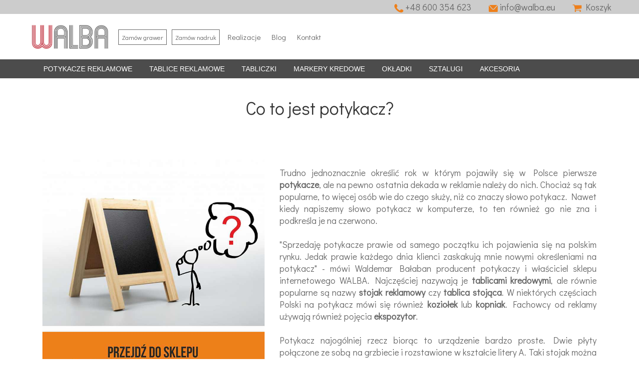

--- FILE ---
content_type: text/html; charset=UTF-8
request_url: https://www.walba.eu/blog/co-to-jest-potykacz.html
body_size: 6376
content:
<!DOCTYPE html>
<html lang="pl">
  <head>
    <meta charset="utf-8">
    <meta http-equiv="X-UA-Compatible" content="IE=edge">
    <meta name="viewport" content="width=device-width, initial-scale=1">
<meta name="robots" content="index, follow">

<title>Co to jest potykacz?</title>



<meta name="keywords" content="potykacz, potykacze, stojak reklamowy, tablica kredowa, producent, walba" />
<meta name="description" content="Pytasz co to jest potykacz? Najczęściej nazywają je stojącymi tablicami kredowymi, ale równie popularne są nazwy stojak reklamowy, tablica stojąca, ekspozytor czy kopniak." />
    <meta name="author" content="www.setmax.pl">
    <link rel="shortcut icon" href="https://www.walba.eu/themes/walba/img/favicon.ico">



    <!-- Org -->
    <link href="https://www.walba.eu/themes/walba/css/bootstrap.min.css" rel="stylesheet">
    <link href="https://www.walba.eu/themes/walba/css/style.css" rel="stylesheet">
    <!-- <link href="/themes//css/colorbox.css" rel="stylesheet"> -->
    <script src="https://ajax.googleapis.com/ajax/libs/jquery/1.11.0/jquery.min.js"></script>
    
    <script src="https://www.walba.eu/themes/walba/js/main.js"></script>

    <!-- <script src="/themes//js/jquery.colorbox-min.js" ></script> -->
    <!-- Org koniec -->




  <!-- <link href="/themes//css/animate.min.css" rel="stylesheet"> -->
  
  <!-- <link href="/themes//css/font-awesome.min.css" rel="stylesheet"> -->

  <!-- <link href="/themes//css/lightbox.css" rel="stylesheet"> -->
  <!-- <link href="/themes//css/main.css" rel="stylesheet"> -->
  <!-- <link id="css-preset" href="/themes//css/presets/preset1.css" rel="stylesheet"> -->
  <link href="https://www.walba.eu/themes/walba/css/styl.css" rel="stylesheet">
  <link href="https://www.walba.eu/themes/walba/css/responsive.css" rel="stylesheet">




  <!-- <link href='https://fonts.googleapis.com/css?family=Open+Sans:300,400,600,700' rel='stylesheet' type='text/css'> -->
  <script src="https://www.walba.eu/themes/walba/js/bootstrap.min.js"></script>
  <!-- <script src="https://maps.google.com/maps/api/js?sensor=true"></script> -->

 <!-- <script src="/themes//js/jquery.min.js" ></script> -->

  <!-- <script src="/themes//js/wow.min.js"></script>
  <script src="/themes//js/mousescroll.js"></script>
  <script src="/themes//js/smoothscroll.js"></script>
  <script src="/themes//js/jquery.countTo.js"></script> -->

  <!-- <script src="/themes//js/lightbox.min.js"></script> -->
<!-- <script src="/themes//js/main-nowy-szablon.js"></script> -->


<!-- Galeria produktu slider -->
<link rel="stylesheet" href="https://www.walba.eu/themes/walba/galeria-produktu/galeria-produktu.css">
	<script src='https://www.walba.eu/themes/walba/galeria-produktu/unitegallery.min.js'></script>
	<link rel='stylesheet' href='https://www.walba.eu/themes/walba/galeria-produktu/unite-gallery.css' type='text/css' />
	<script src='https://www.walba.eu/themes/walba/galeria-produktu/ug-theme-default.js'></script>
	<link rel='stylesheet' href='https://www.walba.eu/themes/walba/galeria-produktu/ug-theme-default.css' />
<!-- Galeria produktu slider -->

<!-- Zoom -->
<link href="https://www.walba.eu/themes/walba/zoom/zoom.css" rel="stylesheet" type="text/css">
<!-- Zoom koniec -->


<!-- Slider respo odnośniki -->
<!-- <script src="/themes//slider_respo/slippry.min.js"></script>
<script src="/themes//slider_respo/n9.js"></script>
<link rel="stylesheet" href="/themes//slider_respo/demo.css">-->
<!-- <link rel="stylesheet" href="/themes//slider_respo/slippry.css"> -->
<!-- Slider respo odnośniki koniec -->


<!-- Slider karuzela -->
<link href="https://www.walba.eu/themes/walba/slider_karuzela/karuzela.css" rel="stylesheet" type="text/css" />
<script src="https://www.walba.eu/themes/walba/slider_karuzela/jquery.flexisel.js"></script>
<!-- Slider karuzela koniec -->

<!-- Google analytics -->
<script async src="https://www.googletagmanager.com/gtag/js?id=G-JK3KNTFEFJ"></script>
<script>
  window.dataLayer = window.dataLayer || [];
  function gtag(){dataLayer.push(arguments);}
  gtag('js', new Date());

  gtag('config', 'G-JK3KNTFEFJ');
</script>
<!-- Google analytics koniec -->

<!-- Google tag (gtag.js) -->
<script async src="https://www.googletagmanager.com/gtag/js?id=G-CVG2GNW7B6"></script>
<script>
  window.dataLayer = window.dataLayer || [];
  function gtag(){dataLayer.push(arguments);}
  gtag('js', new Date());

  gtag('config', 'G-CVG2GNW7B6');
</script>


<body>
  
<!-- Facebook Pixel Code -->
<script>
  !function(f,b,e,v,n,t,s)
  {if(f.fbq)return;n=f.fbq=function(){n.callMethod?
  n.callMethod.apply(n,arguments):n.queue.push(arguments)};
  if(!f._fbq)f._fbq=n;n.push=n;n.loaded=!0;n.version='2.0';
  n.queue=[];t=b.createElement(e);t.async=!0;
  t.src=v;s=b.getElementsByTagName(e)[0];
  s.parentNode.insertBefore(t,s)}(window, document,'script',
  'https://connect.facebook.net/en_US/fbevents.js');
  fbq('init', '1730957037193565');
  fbq('track', 'PageView');
</script>

<noscript><img height="1" width="1" style="display:none" alt="facebook"
  src="https://www.facebook.com/tr?id=1730957037193565&ev=PageView&noscript=1"
/></noscript>
<!-- End Facebook Pixel Code -->


<!-- Google Tag Manager -->
<script>(function(w,d,s,l,i){w[l]=w[l]||[];w[l].push({'gtm.start':
new Date().getTime(),event:'gtm.js'});var f=d.getElementsByTagName(s)[0],
j=d.createElement(s),dl=l!='dataLayer'?'&l='+l:'';j.async=true;j.src=
'https://www.googletagmanager.com/gtm.js?id='+i+dl;f.parentNode.insertBefore(j,f);
})(window,document,'script','dataLayer','GTM-T5VK7PX');</script>
<!-- End Google Tag Manager -->


<!-- <meta name="google-site-verification" content="xAQxkM3UA-1n0OJc09Q2MDoseS64GKBoYTIA0_l7c00" /> -->

  

  

  <header id="home">



<div class="col-sm-12 grey">

      <div class="container" style="padding: 0;">

<div class="menuheder">

<ul>

<li><a  href="/koszyk"> <img style="width: 18px;" src="https://www.walba.eu/themes/walba/img/ikony/koszyk.webp" alt="koszyk" /> Koszyk  </a></li>


            
<li><a href="mailto:info@walba.eu"  style="text-transform: lowercase;" ><img style="width: 18px;" src="https://www.walba.eu/themes/walba/img/ikony/mail_p.webp" alt="e-mail" /> info@walba.eu</a></li>

<li><a href="/kontakt"><img style="width: 18px;" src="https://www.walba.eu/themes/walba/img/ikony/telefon_p.webp" alt="telefon" /> +48 600 354 623</a></li>

	    </ul>
</div>

</div>
</div>




      <div class="container" style="padding: 0;">

<div class="col-sm-12"  style="padding: 0 5px;">
<a class="logo" href="/"> <img src="https://www.walba.eu/themes/walba/img/walba.webp" alt="WALBA - Sklep internetowy"></a>



<div class="menuglowne">
<!-- Menu -->

																																																																																																																																																																																																																																																																																																																																																																																																																																																																																																																																																																																																																																																																																																																																																																																																																																																																																																																																																																																																																																																																																																																																																																																																																																																																																																																																																																<a class='korn'  href="/zamow-grawer">Zamów grawer</a>
																																																																															<a class='korn'  href="/zamow-nadruk">Zamów nadruk</a>
																																																									<a   href="/realizacje">Realizacje</a>
																																																									<a   href="/blog">Blog</a>
																																																																																										<a   href="/kontakt">Kontakt</a>
																																																																																																														<!-- Menu koniec -->
</div>

</div>


</div>





 <!-- MENU sklepu -->
    <div class="main-nav" role="navigation">
      <div class="container">
        <div class="navbar-header">

<a class="logo-respo" href="/"> <img src="https://www.walba.eu/themes/walba/img/walba_biala.png" alt="WALBA - Sklep internetowy"></a>

          <button type="button" class="navbar-toggle" data-toggle="collapse" data-target=".navbar-collapse">
            <span class="sr-only">Toggle navigation</span>
            <span class="icon-bar"></span>
            <span class="icon-bar"></span>
            <span class="icon-bar"></span>
          </button>

        </div>
        <div class="navbar-collapse collapse" style="padding:0;">


          <ul class="nav navbar-nav  navbar-left">

																																																		    				                            <li class="dropdown">
                            <a  href="/sklep/potykacze-reklamowe" class="dropdown-toggle" data-toggle="dropdown2222">POTYKACZE REKLAMOWE <!-- <b class="caret"></b> --> </a>
                            <ul class="dropdown-menu">
                                                                    <li><a href="/sklep/potykacze-reklamowe/drewniane-kredowe">Drewniane kredowe</a></li>
                                                                    <li><a href="/sklep/potykacze-reklamowe/bejcowane">+ bejcowane</a></li>
                                                                    <li><a href="/sklep/potykacze-reklamowe/lakierowane">+ lakierowane</a></li>
                                                                    <li><a href="/sklep/potykacze-reklamowe/kolorowe">+ kolorowe</a></li>
                                                                    <li><a href="/sklep/potykacze-reklamowe/wodoodoporne">+ wodoodoporne</a></li>
                                                                    <li><a href="/sklep/potykacze-reklamowe/duze-xl">+ duże XL</a></li>
                                                                    <li><a href="/sklep/potykacze-reklamowe/stabilne-niewywracalne">+ stabilne niewywracalne</a></li>
                                                                    <li><a href="/sklep/potykacze-reklamowe/lody">+ lody</a></li>
                                                                    <li><a href="/sklep/potykacze-reklamowe/nietypowe-ksztalty">+ nietypowe kształty</a></li>
                                                                    <li><a href="/sklep/potykacze-reklamowe/na-plakaty">+ na plakaty</a></li>
                                                                    <li><a href="/sklep/potykacze-reklamowe/mozliwy-grawer-logo">+ możliwy grawer logo</a></li>
                                                                    <li><a href="/sklep/potykacze-reklamowe/aluminiowe-owz">Aluminiowe OWZ</a></li>
                                                                    <li><a href="/sklep/potykacze-reklamowe/zobacz-wszystkie-potykacze"># zobacz wszystkie potykacze</a></li>
                                                            </ul>
                        </li>
                    																																																																																																																																																																		    				                            <li class="dropdown">
                            <a  href="/sklep/tablice-reklamowe" class="dropdown-toggle" data-toggle="dropdown2222">TABLICE REKLAMOWE <!-- <b class="caret"></b> --> </a>
                            <ul class="dropdown-menu">
                                                                    <li><a href="/sklep/tablice-reklamowe/kredowe">Kredowe</a></li>
                                                                    <li><a href="/sklep/tablice-reklamowe/w-drewnianej-ramie">+ w drewnianej ramie</a></li>
                                                                    <li><a href="/sklep/tablice-reklamowe/bez-ramy">+ bez ramy</a></li>
                                                                    <li><a href="/sklep/tablice-reklamowe/kolorowe">+ kolorowe</a></li>
                                                                    <li><a href="/sklep/tablice-reklamowe/wodoodporne">+ wodoodporne</a></li>
                                                                    <li><a href="/sklep/tablice-reklamowe/styl-retro">+ styl retro</a></li>
                                                                    <li><a href="/sklep/tablice-reklamowe/mozliwy-grawer-logo">+ możliwy grawer logo</a></li>
                                                                    <li><a href="/sklep/tablice-reklamowe/z-nadrukiem">+ z nadrukiem</a></li>
                                                                    <li><a href="/sklep/tablice-reklamowe/zobacz-wszystkie-tablice"># zobacz wszystkie tablice</a></li>
                                                            </ul>
                        </li>
                    																																																																																																																								    				                            <li class="dropdown">
                            <a  href="/sklep/tabliczki" class="dropdown-toggle" data-toggle="dropdown2222">TABLICZKI <!-- <b class="caret"></b> --> </a>
                            <ul class="dropdown-menu">
                                                                    <li><a href="/sklep/tabliczki/kredowe">Kredowe</a></li>
                                                                    <li><a href="/sklep/tabliczki/format-a6">+ format A6</a></li>
                                                                    <li><a href="/sklep/tabliczki/format-a5">+ format A5</a></li>
                                                                    <li><a href="/sklep/tabliczki/format-a4">+ format A4</a></li>
                                                                    <li><a href="/sklep/tabliczki/jednostronne">+ jednostronne</a></li>
                                                                    <li><a href="/sklep/tabliczki/dwustronne">+ dwustronne</a></li>
                                                                    <li><a href="/sklep/tabliczki/w-ramkach">+ w ramkach</a></li>
                                                                    <li><a href="/sklep/tabliczki/ksztalty-gastronomiczne">+ kształty gastronomiczne</a></li>
                                                                    <li><a href="/sklep/tabliczki/rezerwacja">+ rezerwacja</a></li>
                                                                    <li><a href="/sklep/tabliczki/-na-mini-sztalugach">+ na mini sztalugach</a></li>
                                                                    <li><a href="/sklep/tabliczki/mozliwy-grawer-logo">+ możliwy grawer logo</a></li>
                                                                    <li><a href="/sklep/tabliczki/tabliczki_stolikowe"># zobacz wszystkie tabliczki</a></li>
                                                            </ul>
                        </li>
                    																																																																																																																																													    				                            <li class="dropdown">
                            <a  href="/sklep/markery-kredowe" class="dropdown-toggle" data-toggle="dropdown2222">MARKERY KREDOWE <!-- <b class="caret"></b> --> </a>
                            <ul class="dropdown-menu">
                                                                    <li><a href="/sklep/markery-kredowe/pojedyncze-kolory">Pojedyncze kolory</a></li>
                                                                    <li><a href="/sklep/markery-kredowe/cienkopiszace">+ cienkopiszące</a></li>
                                                                    <li><a href="/sklep/markery-kredowe/grubopiszace">+ grubopiszące</a></li>
                                                                    <li><a href="/sklep/markery-kredowe/do-potykaczy-i-tablic-wodoodpornych">+ do potykaczy i tablic wodoodpornych</a></li>
                                                                    <li><a href="/sklep/markery-kredowe/zestawy">Zestawy</a></li>
                                                                    <li><a href="/sklep/markery-kredowe/zobacz-wszyskie-markery-kredowe"># zobacz wszyskie markery kredowe</a></li>
                                                            </ul>
                        </li>
                    																																																																																																																	    				                            <li class="dropdown">
                            <a  href="/sklep/okladki" class="dropdown-toggle" data-toggle="dropdown2222">OKŁADKI <!-- <b class="caret"></b> --> </a>
                            <ul class="dropdown-menu">
                                                                    <li><a href="/sklep/okladki/menu">Menu</a></li>
                                                                    <li><a href="/sklep/okladki/format-a5">+ format A5</a></li>
                                                                    <li><a href="/sklep/okladki/format-a4">+ format A4</a></li>
                                                                    <li><a href="/sklep/okladki/drewniane">+ drewniane</a></li>
                                                                    <li><a href="/sklep/okladki/z-tworzywa-sztucznego">+ z tworzywa sztucznego</a></li>
                                                                    <li><a href="/sklep/okladki/z-napisem-menu">+ z napisem Menu</a></li>
                                                                    <li><a href="/sklep/okladki/mozliwy-grawer-logo">+ możliwy grawer logo</a></li>
                                                                    <li><a href="/sklep/okladki/cennik">Cennik</a></li>
                                                                    <li><a href="/sklep/okladki/platnik">Płatnik</a></li>
                                                                    <li><a href="/sklep/okladki/zobacz-wszystkie-okladki">+ zobacz wszystkie okładki</a></li>
                                                            </ul>
                        </li>
                    																																																																																																										    				                            <li class="dropdown">
                            <a  href="/sklep/sztalugi" class="dropdown-toggle" data-toggle="dropdown2222">SZTALUGI <!-- <b class="caret"></b> --> </a>
                            <ul class="dropdown-menu">
                                                                    <li><a href="/sklep/sztalugi/drewniane">Drewniane</a></li>
                                                                    <li><a href="/sklep/sztalugi/malarskie">+ malarskie</a></li>
                                                                    <li><a href="/sklep/sztalugi/stydyjne">+ stydyjne</a></li>
                                                                    <li><a href="/sklep/sztalugi/planerowe">+ planerowe</a></li>
                                                                    <li><a href="/sklep/sztalugi/ekspozycyjne">+ ekspozycyjne</a></li>
                                                                    <li><a href="/sklep/sztalugi/mini-sztalugi">+ mini sztalugi</a></li>
                                                                    <li><a href="/sklep/sztalugi/dla-dzieci">+ dla dzieci</a></li>
                                                                    <li><a href="/sklep/sztalugi/z-rysownica">+ z rysownicą</a></li>
                                                                    <li><a href="/sklep/sztalugi/zobacz-wszystkie-sztalugi"># zobacz wszystkie sztalugi</a></li>
                                                            </ul>
                        </li>
                    																																																																																																																																																																																																																																																																																																																					    				                            <li class="dropdown">
                            <a  href="/sklep/akcesoria" class="dropdown-toggle" data-toggle="dropdown2222">AKCESORIA <!-- <b class="caret"></b> --> </a>
                            <ul class="dropdown-menu">
                                                                    <li><a href="/sklep/akcesoria/markery-kredowe-do-potykaczy-i-tablic-kredowych">+ markery kredowe do potykaczy i tablic kredowych</a></li>
                                                                    <li><a href="/sklep/akcesoria/wymienne-tablice-kredowe">+ wymienne tablice kredowe</a></li>
                                                                    <li><a href="/sklep/akcesoria/nalepki-menu-na-potykacze-i-tablice-kredowe">+ nalepki menu na potykacze i tablice kredowe</a></li>
                                                                    <li><a href="/sklep/akcesoria/obwoluty-do-kart-menu">+ obwoluty do kart menu</a></li>
                                                            </ul>
                        </li>
                    																																																																																																		
          </ul>







        </div>
      </div>
    </div>
<!--MENU sklepu koniec -->









    <div class="container">


		
		
		
		


</div>



		  </header><!--/#home-->




 <section id="services">
    <div class="container">

		<div class="row">
			<div class="col-md-12">

                      
        
        <center><h1>Co to jest potykacz?</h1></center>
        <p>&nbsp;
<div class="col-sm-5"><a href="https://www.walba.eu/sklep/potykacze/potykacze-drewniane" target="_blank" title="Zobacz ofertę potykaczy w sklepie firmowym producenta WALBA"><img alt="Co to jest potykacz?" div="" src="/media//BLOG/8_co_to_jest_potykacz/co-to-jest-potykacz-tablica-stojaca.jpg" style="width: 100%; margin-top: 10px; margin-bottom: 10px;" title="Co to jest potykacz?" /></a></div>

<div class="col-sm-7" style="text-align: justify;">&nbsp;</div>

<div class="col-sm-7" style="text-align: justify;">Trudno jednoznacznie określić rok w kt&oacute;rym pojawiły się w Polsce pierwsze <strong>potykacze</strong>, ale na pewno ostatnia dekada w reklamie należy do nich. Chociaż są tak popularne, to więcej os&oacute;b wie do czego służy, niż co znaczy słowo potykacz. Nawet kiedy napiszemy słowo potykacz w komputerze, to ten r&oacute;wnież go nie zna i podkreśla je na czerwono.</div>

<div class="col-sm-7">&nbsp;</div>

<div class="col-sm-7" style="text-align: justify;">&quot;Sprzedaję potykacze prawie od samego początku ich pojawienia się na polskim rynku. Jedak prawie każdego dnia klienci zaskakują mnie nowymi określeniami na potykacz&quot; - m&oacute;wi Waldemar Bałaban producent potykaczy i właściciel sklepu internetowego WALBA. Najczęściej nazywają je <strong>tablicami kredowymi</strong>, ale r&oacute;wnie popularne są nazwy <strong>stojak reklamowy</strong> czy <strong>tablica stojąca</strong>. W niekt&oacute;rych częściach Polski na potykacz m&oacute;wi się r&oacute;wnież <strong>koziołek</strong> lub <strong>kopniak</strong>. Fachowcy od reklamy używają r&oacute;wnież pojęcia <strong>ekspozytor</strong>.</div>

<div class="col-sm-7">&nbsp;</div>

<div class="col-sm-7" style="text-align: justify;">Potykacz najog&oacute;lniej rzecz biorąc to urządzenie bardzo proste. Dwie płyty połączone ze sobą na grzbiecie i rozstawione w kształcie litery A. Taki stojak można dowolnie ustawiać i przestawić. Na płytach z obu stron można się ogłaszać, reklamować i informować. Ze względu na to, z czego wykonane są płyty, mamy <a href="https://www.walba.eu/sklep/potykacze/potykacze-drewniane" target="_blank" title="Zobacz ofertę potykaczy drewnianych w sklepie producenta WALBA"><strong>potykacze drewniane </strong></a>lub<strong> <a href="https://www.walba.eu/sklep/potykacze-aluminiowe-OWZ/potykacze-aluminiowe" target="_blank" title="Zobacz ofertę potykaczy aluminiowych OWZ na plakaty w sklepie firmowym WALBA">potykacze aluminiowe</a></strong>. Potykacze mogą mieć rozmiaru od XS do XL, występują w r&oacute;żnych kolorach i kształtach (np. lody, wino, sztućce, piwo, narty).<br />
<br />
Dla wymagających dostępne są w sprzedaży potykacze lakierowane prezentujące się niczym meble, wodoodporne, kt&oacute;re mogą stać na zewnątrz nawet kiedy pada deszcz i śnieg, niewywracalne, kt&oacute;rych nie przewr&oacute;ci nawet najsilniejszy wiatr, na k&oacute;łkach, czy takie, na kt&oacute;rych można wygrawerować sobie swoje logo.</div>
<img alt="Potykacze drewniane od rozmaru S do rozmiaru XL - WALBA" src="/media//BLOG/2_kupowanie_potykacza_poradnik/potykacze-dwustronne.jpg" style="width: 100%; margin-top: 20px; margin-bottom: 20px;" title="Potykacze drewniane od rozmaru S do rozmiaru XL - WALBA" />
<div style="text-align: justify;">&nbsp;</div>
&nbsp;

<p style="text-align: justify;"><br />
<img alt="POTYKACZE - PHU WALBA Waldemar Bałaban" src="/media//BLOG/potykacze-producent-krosno-walba-waldemar-balaban.jpg" style="width: 40%; margin-right: 20px; margin-left: 20px; float: left;" title="POTYKACZE - PHU WALBA Waldemar Bałaban" /></p>

<div class="col-sm-3"><a href="http://www.walba.eu/sklep/potykacze-drewniane" target="_blank" title="POTYKACZE - WALBA ">autor: <em>Waldemar Bałaban</em><br />
PHU WALBA<br />
tel. 600 354 623</a><br />
<a href="mailto:info@walba.eu">info@walba.eu</a><br />
<a href="https://www.walba.eu/" target="_blank" title="POTYKACZE - WALBA ">www.walba.eu</a><br />
<br />
zdjęcia: archiwum firmowe WALBA i fot. naszych klient&oacute;w</div>
</p> 
   
    
     
	
	
	
</div></div>


</div>
	</section>


 <section id="contact"  >

    <div id="contact-us" class="parallax">
      <div class="container">
        <div class="row">
          <div class="heading text-center col-sm-8 col-sm-offset-2 wow fadeInUp" data-wow-duration="1000ms" data-wow-delay="300ms">
            
          </div>
        </div>
        <div class="contact-form wow fadeIn" data-wow-duration="1000ms" data-wow-delay="600ms">
          <div class="row">

                             
     
            <div class="col-sm-12 stopka text-center">
              <div class="contact-info wow fadeInUp" data-wow-duration="1000ms" data-wow-delay="300ms">
               
                <ul class="address">
                  <li> <a href="https://www.google.com/maps?cid=16395552032173023249">PHU WALBA Bałaban Waldemar</a> </li>
                  <li><img style="width: 18px;" src="https://www.walba.eu/themes/walba/img/ikony/adres.webp" alt="adres"  /> ul. Szczepanika 4, Krosno 38-400</li>

                  <li><img style="width: 18px;" src="https://www.walba.eu/themes/walba/img/ikony/telefon_p.webp" alt="telefon"  />  +48 600 354 623 </li>

                  <li><img style="width: 18px;" src="https://www.walba.eu/themes/walba/img/ikony/mail_p.webp" alt="e-mail"  /> <a style="color: orange;" href="mailto:info@walba.eu"> info@walba.eu</a></li>

                  <li> <span>NIP</span> 684 000 16 31</li>
                  <li> <span> Bank nr</span> 91 1240 2311 1111 0010 5844 5070</li>
                </ul>
              </div>                            
            </div>
            
            
         
            
            
          </div>
        </div>
      </div>
    </div>        
  </section><!--/#contact-->




 <footer id="footer">
    <div class="footer-top wow fadeInUp" data-wow-duration="1000ms" data-wow-delay="300ms">
      <div class="container">


             <div class="col-sm-12" style="margin-bottom: 45px;">
        <div class="social-icons">
          <ul>
            <li><a class="tumblr" target="_blank" href="mailto:info@walba.eu"><img style="width: 38px;" src="https://www.walba.eu/themes/walba/img/ikony/poczta.webp" alt="e-mail"  /></a></li>

            <li><a class="tumblr" target="_blank" href="
https://www.facebook.com/walbapotykacze"><img style="width: 38px;" src="https://www.walba.eu/themes/walba/img/ikony/facebook.webp" alt="facebook"  /></a></li>

            <li><a class="tumblr" target="_blank" href="https://www.youtube.com/channel/UCZvoQ6EXuznk4b7l6hOmvmQ"><img style="width: 38px;" src="https://www.walba.eu/themes/walba/img/ikony/youtube.webp" alt="youtube"  /></a></li>

            <li><a class="tumblr" target="_blank" href="https://pl.pinterest.com/WalbaPotykacze/"><img style="width: 38px;" src="https://www.walba.eu/themes/walba/img/ikony/pinterest.webp" alt="pinterest"  /></a></li>

            <li><a class="tumblr" target="_blank" href="https://www.instagram.com/walbapotykacze/"><img style="width: 38px;" src="https://www.walba.eu/themes/walba/img/ikony/instagram.webp" alt="instagram"  /></a></li>
          </ul>
        </div>
        </div>
        
        

            <div class="col-sm-3 stopa">       
<i>Menu</i>

<div class="menuglownestopka">
<!-- Menu -->
<ul>
																																																																																																																																																																																																																																																																																																																																																																																																																																																																																																																																																																																																																																																																																																																																																																																																																																																																																																																																																																																																																																																																																																																																																																																																																																																																																																																																																													
						<li><a href="/zamow-grawer">Zamów grawer</a></li>
																																																																												
						<li><a href="/zamow-nadruk">Zamów nadruk</a></li>
																																																						
						<li><a href="/realizacje">Realizacje</a></li>
																																																						
						<li><a href="/blog">Blog</a></li>
																																
						<li><a href="/polityka-prywatnosci">Polityka prywatności</a></li>
																																																																	
						<li><a href="/kontakt">Kontakt</a></li>
																																																																																																		
						<li><a href="/regulamin">Regulamin</a></li>
																					
						<li><a href="/wysylka-i-platnosci">Wysyłka i płatności</a></li>
											</ul>
<!-- Menu koniec -->
</div>                             
            </div>
            
            
            
             <div class="col-sm-3 stopa">
<i>Produkty</i>
<div class="menuproduktystopka">
<!-- Menu -->
<ul>
																																																																							
						<li><a href="/sklep/potykacze-reklamowe">POTYKACZE REKLAMOWE</a> </li>
																																																																																																																																																																																																																																						
						<li><a href="/sklep/tablice-reklamowe">TABLICE REKLAMOWE</a> </li>
																																																																																																																																																																										
						<li><a href="/sklep/tabliczki">TABLICZKI</a> </li>
																																																																																																																																																																																																								
						<li><a href="/sklep/markery-kredowe">MARKERY KREDOWE</a> </li>
																																																																																																																																																																
						<li><a href="/sklep/okladki">OKŁADKI</a> </li>
																																																																																																																																																						
						<li><a href="/sklep/sztalugi">SZTALUGI</a> </li>
																																																																																																																																																																																																																																																																																																																																																																																																																																																								
						<li><a href="/sklep/akcesoria">AKCESORIA</a> </li>
																																																																																																																																												</ul>
<!-- Menu koniec -->
</div> 
                             
            </div>
            
            
             <div class="col-sm-3 stopa">
<i>Dla firm</i><br/>
Jesteś zainteresowany wsp&oacute;łpracą zadzwoń lub napisz do nas.                             
            </div>


             <div class="col-sm-3 stopa">
<i>Kontakt</i>
                <ul class="address">
                  <li> <a href="https://www.google.com/maps?cid=16395552032173023249">PHU WALBA Bałaban Waldemar</a> </li>
                  <li><img style="width: 18px;" src="https://www.walba.eu/themes/walba/img/ikony/adres.webp" alt="adres"  />  ul. Szczepanika 4, Krosno 38-400</li>
                  <li><img style="width: 18px;" src="https://www.walba.eu/themes/walba/img/ikony/telefon_p.webp" alt="telefon"  />   +48 600 354 623 </li>
                  <li><img style="width: 18px;" src="https://www.walba.eu/themes/walba/img/ikony/mail_p.webp" alt="e-mail"  /> <a href="mailto:info@walba.eu"> info@walba.eu</a></li>
                  <li> <span>NIP</span> 684 000 16 31</li>
                  <li> <span>Bank nr</span> 91 1240 2311 1111 0010 5844 5070</li>
                </ul>
            </div>



      


      </div>
    </div>
    <div class="footer-bottom">
      <div class="container">
        <div class="row">
          <div class="col-sm-6">
            <p>&copy; Copyright by 2026 WALBA - All Rights Reserved.</p>
          </div>
          <div class="col-sm-6">
            <p class="pull-right">Strony internetowe <a href="http://www.setmax.pl"><img style="width: 100px;" src="https://www.walba.eu/themes/walba/img/setmax.png" alt="SETMAX Strony internetowe Krosno, Rzeszów, Jasło, Sanok" title="SETMAX Strony internetowe Krosno, Rzeszów, Jasło, Sanok" /></a></p>
          </div>
        </div>
      </div>
    </div>
  </footer>



</body>
</html>


--- FILE ---
content_type: text/css
request_url: https://www.walba.eu/themes/walba/css/styl.css
body_size: 6568
content:
@import url('https://fonts.googleapis.com/css?family=Pontano+Sans');
@import url('https://fonts.googleapis.com/css?family=Didact+Gothic&display=swap');

body {
	/*font-family: 'Pontano Sans', sans-serif;*/
	font-family: 'Didact Gothic', sans-serif;
	font-weight: 100;
	font-size: 18px;
	line-height: 24px;
	color: #666;
	background-color: #fff;
}

@media (min-width:1300px){.container{width:1270px}}
@media (min-width:1400px){.container{width:1370px}}




a,
#home-slider .caption h1 span, 
#twitter-carousel .item span, 
#footer .footer-bottom, 
#single-portfolio .close-folio-item:hover, 
.single-table.featured .btn.btn-primary, 
.contact-info ul li a:hover, 
#footer .footer-bottom a  {
  color: #028fcc;
}

.btn.btn-primary:hover,
.btn-submit:hover {
  background-color: #027db3
}

a:hover, a:focus {
  color: #027db3;
}

.main-nav, 
.service-icon, 
.progress-bar.progress-bar-primary, 
.single-table.featured, 
.btn.btn-primary, 
.twitter-icon .fa-twitter, 
.twitter-left-control:hover, .twitter-right-control:hover, 
.post-icon, 
.entry-header .date:after, 
.btn-loadmore:hover, 
.btn-submit,
#footer, 
.caption .btn-start:hover, 
.left-control:hover, 
.right-control:hover, 
.folio-overview a:hover {
  background: none repeat scroll 0 0 rgba(0, 0, 0, 0.4);
}

.twitter-left-control:hover, 
.twitter-right-control:hover, 
.btn-loadmore:hover  {
  border: 1px solid #028fcc;
}

.caption .btn-start:hover, 
.left-control:hover, 
.right-control:hover {
  border-color: #028fcc;
}

.twitter-icon .fa-twitter:after {
  border-color: #028fcc transparent transparent;
}



h1, h2, h3, h4, h5, h6 {
  color: #333;
}

h2 {
  font-size: 22px;
  margin-bottom: 20px;
}

h3 {
  font-size: 18px;
}

.parallax {
  background-size: cover;
  background-repeat: no-repeat;
  background-position: center;
  background-attachment: fixed;
}

.parallax,
.parallax h1,
.parallax h2,
.parallax h3,
.parallax h4,
.parallax h5,
.parallax h6 {
  color: #fff;
}

.parallax input[type="text"],
.parallax input[type="text"]:hover,
.parallax input[type="email"],
.parallax input[type="email"]:hover,
.parallax input[type="url"],
.parallax input[type="url"]:hover,
.parallax input[type="password"],
.parallax input[type="password"]:hover,
.parallax textarea,
.parallax textarea:hover {
  font-weight: 300;
  color: #fff;
}

.btn {
  border: 0;
  border-radius: 0;
}

.btn.btn-primary:hover {
  background-color: #017fb5;
}

.navbar-nav li a:hover, 
.navbar-nav li a:focus {
  outline:none;
  outline-offset: 0;
  text-decoration:none;  
  background: transparent;
}

a {
  text-decoration: none;
  -webkit-transition: 300ms;
  -moz-transition: 300ms;
  -o-transition: 300ms;
  transition: 300ms;
}

a:focus, 
a:hover {
  text-decoration: none;
  outline: none
}

section {
  padding: 20px 0;
}

.heading {
  padding-bottom:90px;
}

.preloader {
  position: fixed;
  top: 0;
  left: 0;
  right: 0;
  bottom: 0;
  z-index: 999999;
  background: #fff;
}

.preloader > i {
  position: absolute;
  font-size: 36px;
  line-height: 36px;
  top: 50%;
  left: 50%;
  height: 36px;
  width: 36px;
  margin-top: -15px;
  margin-left: -15px;
  display: inline-block;
}


/*************************
********Home CSS**********
**************************/
#home-slider {
  overflow: hidden;
  position: relative;
}

#home-slider .caption {
  position: absolute;
  top: 50%;
  margin-top: -104px;
  left: 0;
  right: 0;
  text-align: center;
  text-transform: uppercase;
  z-index: 15;
  font-size: 18px;
  font-weight: 300;
  color: #fff;
}

#home-slider .caption h1 {
  color: #fff;
  font-size: 60px;
  font-weight: 700;
  margin-bottom: 30px;
}

.caption .btn-start {
  color: #fff;
  font-size: 14px;
  font-weight: 600;
  padding:14px 40px;
  border: 1px solid #6e6d6c;
  border-radius: 4px;
  margin-top: 40px;
}

.caption .btn-start:hover {
  color: #fff
}

.carousel-fade .carousel-inner .item {
  opacity: 0;
  -webkit-transition-property: opacity;
  transition-property: opacity;
  background-repeat: no-repeat;
  background-size: cover;
  height: 2037px;
}

.carousel-fade .carousel-inner .item:after {
  content: " ";
  position: absolute;
  top: 0;
  bottom: 0;
  left: 0;
  right: 0;
  /* background: rgba(0,0,0,.7); */
}

.carousel-fade .carousel-inner .active {
  opacity: 1;
}
.carousel-fade .carousel-inner .active.left,
.carousel-fade .carousel-inner .active.right {
  left: 0;
  opacity: 0;
  z-index: 1;
}
.carousel-fade .carousel-inner .next.left,
.carousel-fade .carousel-inner .prev.right {
  opacity: 1;
}
.carousel-fade .carousel-control {
  z-index: 2;
}

.left-control, .right-control {
  position: absolute;
  top: 50%;
  height: 51px;
  width: 51px;
  line-height: 48px;
  border-radius: 50%;
  border:1px solid #fff;  
  z-index: 20;
  font-size: 24px;
  color: #fff;
  text-align: center;
  -webkit-transition: all 0.5s ease;
  -moz-transition: all 0.5s ease;
  -ms-transition: all 0.5s ease;
  -o-transition: all 0.5s ease;
  transition: all 0.5s ease;
}

.left-control {
  left: -51px
} 

.right-control {
  right: -51px;
}

.left-control:hover, 
.right-control:hover {
  color: #fff;
}

#home-slider:hover .left-control {
  left:30px
} 

#home-slider:hover .right-control {
  right:30px
}

#home-slider .fa-angle-down {
  position: absolute;
  left: 50%;
  bottom: 50px;
  color: #fff;
  display: inline-block;
  width: 24px;
  margin-left: -12px;
  font-size: 24px;
  line-height: 24px;
  z-index: 999;
  -webkit-animation: bounce 3000ms infinite;
  animation: bounce 3000ms infinite;
}

.navbar-right li a {
  color: #fecc00;
  text-transform: uppercase;
  font-size: 12px;
  padding-top: 30px;
  padding-bottom: 30px;
}

.navbar-right li.active a {
  background-color: rgba(0,0,0,.2);
}

.navbar-brand h1 {
  margin-top: 5px;
}

/*************************
********Service CSS*******
**************************/
.services{
position: relative;
overflow: hidden;
}

.service-icon {
  border-radius: 4px;
  color: #fff;
  display: inline-block;
  font-size: 36px;
  height: 90px;
  line-height: 90px;
  width: 90px;  
  -webkit-transition: background-color 0.2s ease;
  transition: background-color 0.2s ease;
}

.our-services .col-sm-4:hover .service-icon {
  background-color: #333;
}

.our-services .col-sm-4 {
  border-right:1px solid #f2f2f2;
  border-bottom:1px solid #f2f2f2;
  padding-bottom: 50px;
}

.our-services .col-sm-4:nth-child(4), 
.our-services .col-sm-4:nth-child(5), 
.our-services .col-sm-4:nth-child(6) {
  border-bottom:0;
  padding-top: 60px;
}

.our-services .col-sm-4:nth-child(3), 
.our-services .col-sm-4:nth-child(6) {
  border-right:0;
}

.service-info h3 {
  margin-top: 10px;
  margin-bottom: 30px;
}

/*************************
********About CSS*******
**************************/
#about-us {
  background-image: url(../images/about-bg.jpg);
  padding: 60px 0;
}

#about-us h2 {
  margin-top: 0;
  color: #fff;
}

#about-us .lead {
  font-size: 16px;
  margin-bottom: 10px;
}

#about-us h1 {
  margin-bottom: 30px;
}

.progress{
  height: 20px;
  background-color: #fff;
  border-radius: 0;
  box-shadow: none;
  -webkit-box-shadow: none;
  margin-bottom: 25px;
}

.progress-bar{
  box-shadow: none;
  -webkit-box-shadow: none;
  text-align: right;
  padding-right: 12px;
  font-size: 12px;
  font-weight: 600;
}


.progress .progress-bar.six-sec-ease-in-out {
  -webkit-transition: width 2s ease-in-out;
  transition:  width 2s ease-in-out;
}

/*************************
********portfolio CSS*****
**************************/

#portfolio .container-fluid, 
#portfolio .col-sm-3  {
  overflow: hidden;
  padding: 0;
}

#portfolio .folio-item {
  position: relative;
}

#portfolio .overlay {
  background-color: #000;
  color: #fff; 
  left: 0;
  right:0;
  bottom:-100%;
  height: 0;
  position: absolute;
  text-align: center;
  opacity:0;  
  -webkit-transition: all 0.5s ease-in-out;
  transition: all 0.5s ease-in-out;
}

.overlay .overlay-content {
  display: table;
  height: 100%;
  width: 100%;
}

.overlay .overlay-text {
  display: table-cell;
  vertical-align: middle;
}

.overlay .folio-info {
  opacity: 0;
  margin-bottom: 75px;
  margin-top: -75px;
  -webkit-transition: all 1s ease-in-out;
  transition: all 1s ease-in-out;
}

.overlay .folio-info h3 {
  margin-top: 0;
  color: #fff;
}

.folio-overview a {
  font-size: 18px;
  color: #333;
  height: 50px;
  width: 50px;
  line-height: 50px;
  border-radius: 50%;
  background-color: #fff;
  display: inline-block;
  margin-top: 20px;
  margin-right: 5px;
}

.folio-overview a:hover {
  color: #fff;
}

.folio-overview .folio-expand {
  margin-top: -500px;
  margin-left: -500px;
}

.folio-image, .folio-overview .folio-expand {
  -webkit-transition: all 0.8s ease-in-out;
  transition: all 0.8s ease-in-out;
}

#portfolio .folio-item:hover .folio-image {
  -webkit-transform: scale(1.5) rotate(-15deg);
  transform: scale(1.5) rotate(-15deg);
}

.folio-image img {
  width: 100%;
}

#portfolio .folio-item:hover .overlay {
  opacity: 0.8;
  bottom: 0;
  height: 100%;
}

#portfolio .folio-item:hover .folio-overview .folio-expand {
  margin-top: 0;
  margin-left:0;
}

#portfolio .folio-item:hover .overlay .folio-info {
  opacity: 1;  
  margin-bottom:0;
  margin-top:0;
}


#single-portfolio {
  padding: 90px 0;
  background: #f5f5f5;
  position: relative;
}

#single-portfolio img {
  width: 100%;
  margin-bottom: 10px;
}

#single-portfolio .close-folio-item {
  position: absolute;
  top: 30px;
  font-size: 34px;
  width: 34px;
  height: 34px;
  left: 50%;
  color: #999;
  margin-left: -17px;
}

/*************************
*********Team CSS*********
**************************/
#team {
  padding-top: 0;
}

.team-members {
  margin-bottom: 25px;
}

.social-icons {
  margin-top:30px;
  text-align: center;
}

.social-icons ul {
  list-style: none;
  padding: 0;
  margin: 0;
  display: inline-block;
}

.social-icons ul li {
  float: left;
  margin-right: 8px;
}

.social-icons ul li:last-child {
  margin-right: 0;
}

.social-icons ul li a {
  color:#fff;
  background-color: #d9d9d9;
  height: 50px;
  width: 50px;
  line-height: 50px;
  display: block;
  font-size: 30px;
  opacity: 0.8;
}

.social-icons ul li a:hover {
  opacity: 1;
  -webkit-transform: scale(1.2);
  transform: scale(1.2);
}

.team-member {
  text-align: center;
  color: #333;
  font-size: 14px;
}

.team-member:hover .social-icons ul li a.facebook {
  background-color: #3b5999;
}
.team-member:hover .social-icons ul li a.twitter {
  background-color: #2ac6f7;
}
.team-member:hover .social-icons ul li a.dribbble {
  background-color: #ff5b92;
}
.team-member:hover .social-icons ul li a.linkedin {
  background-color: #036dc0;
}
.team-member:hover .social-icons ul li a.rss {
  background-color: #ff6b00;
}

#team .img-responsive {
  width: 100%;
}

.member-info h3 {
  margin-top: 35px;
}

.member-info h4 {
  font-size: 14px;
  margin-bottom: 15px;
  color: #999;
}


/*************************
*******Features CSS*******
**************************/
#features {
  text-align: center;
  background-image: url(../images/features-bg.jpg);
}

#features i {
  font-size: 48px;
}

#features h3 {
  margin-top: 15px;
  font-size: 30px;
  margin-bottom: 7px;
  color: #fff;
}

#features .slider-overlay {
  opacity: 0.8;
}


/*************************
*****Pricing Table CSS****
**************************/
.pricing-table {
  text-align: center;
}

.single-table {
  padding: 30px 20px 20px;
  border:1px solid #f2f2f2;
}

.single-table h3 {
  margin-top: 0;
  padding: 0;
  font-size: 13px;
  /* text-transform: uppercase; */
  margin-bottom: 30px;
}

.price {
  font-size: 36px;
  line-height: 36px;
}

.price span {
  font-size: 14px;
  line-height: 14px;
}

.single-table ul {
  list-style: none;
  padding: 0;
  margin: 30px 0;
}

.single-table ul li {
  line-height: 30px;
}

.single-table.featured {  
  color: #fff;
}

.single-table.featured h3 { 
  color: #fff;
}

.single-table.featured .btn.btn-primary {
  background-color: #fff;
}

#walba {
  background-image: url(../images/walba-sklep-internetowy-producent.webp);
  padding: 200px 0;
}
#producent {
  background-image: url(../images/co_to_jest_potykacz.webp);
  padding: 200px 0;
}
#ciekawe_pomysly {
  background-image: url(../images/ciekawe_pomysly.webp);
  padding: 200px 0;
}
.parallax_top{
  background-size: cover;
  background-repeat: no-repeat;
  background-position: top;
  background-attachment: fixed;
}

/*************************
********Twitter CSS*******
**************************/
#twitter {
  background-image: url(../images/tablice_producent_walba.webp);
  padding: 200px 0;
}

#twitter > div {
  text-align: center;
  position: relative;
  font-size: 22px;
}

#twitter-carousel {
  position: relative;
  z-index: 15
}

.twitter-icon {
  position: relative;
  z-index: 15;
  color: #fff;
}

.twitter-icon .fa-twitter {
  font-size: 24px;
  height: 64px;
  width: 64px;
  line-height: 65px;
  border-radius: 50%; 
  position: relative;
}

.twitter-icon .fa-twitter:after {
  position: absolute;
  content: "";
  border-width: 8px;
  border-style: solid;
  left: 24px;
  bottom: -14px;
}

#twitter-carousel .item {
  padding: 0 55px;
  min-height: 100px;
}

#twitter-carousel .item a {
  color: #fff;
}

.twitter-icon h4 {
  text-transform: uppercase;
  margin-top: 25px;
  margin-bottom: 25px;
  color: #fff;
  font-size: 38px;
}

.twitter-left-control, 
.twitter-right-control {
  position: absolute;
  top: 50%;
  color: #fff;
  border: 1px solid #fafafa;
  height:34px;
  width: 34px;
  line-height: 31px;
  margin-top: -17px;
  font-size: 18px;
  border-radius: 50%;
  z-index: 15
}

.twitter-left-control {
  left: 80px;
} 

.twitter-right-control {
  right: 80px
}

.twitter-left-control:hover, .twitter-right-control:hover {
  color: #fff;
}


/*************************
**********Blog CSS********
**************************/

.post-thumb {
  position: relative;
}

.post-icon {
  position: absolute;
  top:10px;
  right:10px;
  height: 30px;
  width: 30px;
  line-height: 30px;
  border-radius:4px;
  text-align: center;
  color: #fff;
  font-size: 12px;
}

.post-meta {
  position: absolute;
  bottom: 15px;
  left: 15px;
  color: #fff;
  font-size: 12px;
  text-transform: uppercase;
  font-weight: 600;
}

.post-meta span {
  margin-right: 16px;
}

#post-carousel .carousel-indicators {
  bottom: 3px;
  left: 90%;
}

.blog-left-control, .blog-right-control {
  position: absolute;
  top: 45%;
  width: 30px;
  text-align: center;
  color: rgba(255,255,255,.7);
  font-size: 36px;
}

.blog-left-control {
  left: 0;
}

.blog-right-control {
  right: 0;
}

.blog-left-control:hover, .blog-right-control:hover {
  color: #fff;  
}

.entry-header h3 a {
  line-height: 30px;
}

.entry-header .date, 
.entry-header .cetagory {
  display: inline-block;
  font-size: 11px;
  font-weight: 600;
  margin-bottom: 30px;
  text-transform: uppercase;
  position: relative;
}

.entry-header .date:after {
  content: "";
  position: absolute;
  left: 0;
  bottom:-22px;
  width: 20px;
  height: 3px;
}

.entry-content {
  font-size: 16px;
text-align: justify;
}

.load-more {
  display:block;
  text-align: center;
  margin-top: 70px;
}

.btn-loadmore {
  border: 1px solid #f2f2f2;
  background-color: #000;
  color: #666666;
  font-size: 14px;
  font-weight: 600;
  padding: 15px 125px;
  text-transform: uppercase;
}

.btn-loadmore:hover {
  color:#fff;
}

/*************************
**********Contact CSS*****
**************************/

#contact {
  padding-top: 45px;
  padding-bottom: 0;
}

#google-map {
  height: 350px;
}

#contact-us {
  background-image:url(../images/potykacze_producent_walba.webp);
  padding-bottom: 90px; 
}

#contact-us .heading {
  padding-top: 35px;
}

.form-control {
  background-color: transparent;
  border-color: rgba(255,255,255,.1);
  height: 50px;
  border: 1px solid #ddd;
  border-radius: 5px;
  box-shadow: 10px;
}

textarea.form-control {
  min-height: 180px;
  resize:none;
}

.form-group {
  margin-bottom: 30px;
}

.contact-info {
  padding-left:70px;
  font-weight: normal;
}

ul.address {
  margin-top: 30px;
  list-style: none;
  padding: 0;
  margin: 0;
}

.contact-info ul li {
  margin-bottom: 8px;
}

.contact-info ul li a {
  color: #fff;
}

.btn-submit {
  display: block;
  padding: 12px;
  width: 100%;
  color: #fff;
  border:0;
  margin-top: 40px;
}

#footer {
  color:#fff;
}

.footer-top {
  position: relative;
  padding:30px 0
}

#footer .footer-bottom {
  background-color: #fff;
  padding: 20px 0 10px;
}

#footer .footer-bottom a:hover {
  text-decoration: underline;
}

.footer-logo {
  display: inline-block;
  margin-bottom: 5px;
}

#footer .social-icons {
  margin-top: 15px;
}

#footer .social-icons ul {
  list-style: none;
  padding: 0;
  margin: 0;
}

#footer .social-icons ul li a {
  background-color: rgba(0,0,0,.2);
  border-radius: 4px;
  line-height: 42px;
}

#footer .social-icons ul li a:hover {
  color: #fff
}

#footer .social-icons ul li a.envelope:hover {
  background-color: #CECB26;
}

#footer .social-icons ul li a.facebook:hover {
  background-color: #3b5999;
}
#footer .social-icons ul li a.twitter:hover {
  background-color: #2ac6f7;
}
#footer .social-icons ul li a.dribbble:hover {
  background-color: #ff5b92;
}
#footer .social-icons ul li a.linkedin:hover {
  background-color: #036dc0;
}
#footer .social-icons ul li a.tumblr:hover {
  background-color: #ff6b00;
}

/*Presets*/

#baner1 {
	background: url(../images/baner1.jpg) center top;
	padding: 100px 0;
}
#baner2 {
	background: url(../images/baner2.jpg) center top;
	padding: 100px 0;
}


.nav > li {
  display: block;
  position: relative;
}

.dropdown-menu {
  background-clip: padding-box;
  background-color: #fff;
  border: 1px solid rgba(0, 0, 0, 0.15);
  border-radius: 4px;
  box-shadow: 0 6px 12px rgba(0, 0, 0, 0.176);
  display: none;
  float: left;
  font-size: 14px;
  left: 0;
  list-style: outside none none;
  margin: 2px 0 0;
  min-width: 160px;
  padding: 5px 0;
  position: absolute;
  top: 100%;
  z-index: 1000;
}

.navbar{
margin-bottom: 0;
}
.logo h1{
margin-top: 10px;
}

.navbar-left {
	/*margin-top: 3px;
	margin-bottom: 3px; */
  padding-top: 0px;
	padding-bottom: 0px;
	font-size: 14px;
	font-family: 'Poppins', sans-serif;
}
.navbar-right{
margin-top: 1px;
}

.navbar-nav > li > a{
color: #fff;
}
.nav > li > a{
padding: 9px 17px;
/* text-transform: uppercase; */
}

.button-wrap {
  background: #f0f0f0 none repeat scroll 0 0;
  margin-top: 5px;
  padding: 10px 0;
}

.prod-item {
  border: 1px solid #e0e0e0;
  border-radius: 0;
  margin-bottom: 20px;
  text-align: center;
}
.hlink h5{
font-size: 16px;
font-weight: bold;
font-style: italic;
color: rgb(255,0,0);
}

.list-group ul {
  list-style: outside none none;
}
.list-group > ul{
padding-left: 0;
}
.fa-chevron-circle-right::before{
content: none;
}

.list-group-item:last-child {
  border-bottom-left-radius: 0;
  border-bottom-right-radius: 0;
}
.list-group-item:first-child {
  border-top-left-radius: 0;
  border-top-right-radius: 0;
}

.list-group-item {
  padding: 10px 5px;
}

.btn-info {
  background-color: red;
}
.pagination > .active > a, .pagination > .active > span, .pagination > .active > a:hover, .pagination > .active > span:hover, .pagination > .active > a:focus, .pagination > .active > span:focus {
  background-color: #b0cb21;
  border-color: #428bca;
  color: #fff;
}
a:hover, a:focus {
  color: #ef7f1a;
}



a, #home-slider .caption h1 span, #twitter-carousel .item span, #footer .footer-bottom, #single-portfolio .close-folio-item:hover, .single-table.featured .btn.btn-primary, .contact-info ul li a:hover, #footer .footer-bottom a {
  color: #666;
}
.caption .btn-start:hover, .left-control:hover, .right-control:hover {
  border-color: #ef7f1a;
}
.btn.btn-primary:hover, .btn-submit:hover {
  background-color: #ef7f1a;
}
.twitter-left-control:hover, .twitter-right-control:hover, .btn-loadmore:hover {
  border: 4px solid #ef7f1a;
}
.fa-twitter::before {
  content: none; 
}
.twitter-icon .fa-twitter::after {
  border-color: #ef7f1a transparent transparent;
}
.panel {
  border-radius: 0;
}
.panel-primary {
  border-color: #fecc00;
}
.panel-heading {
  border-top-left-radius: 0;
  border-top-right-radius: 0;
}
.panel-primary > .panel-heading {
  background-color: #ef7f1a;
  border-color: #ef7f1a;
  color: #fff;
}
.flaga img{
width: 30px;
}
.flaga{
	padding: 15px 4px;
	float: left;
}
.zaj {
      margin-top: 10px;
      text-align: justify;
}
.prod h1{
color: #fff;
font-size: 18px;
padding: 15px 0;
margin: 0;
}
.prod{
border: 1px solid #eee;
background: #666;
padding: 8px;
text-align: center;
}

.wysoki{
min-height: 540px;
margin-bottom: 10px;
}

.navbar-nav li a:hover, .navbar-nav li.active a, .navbar-nav li a:focus{
color: #000;
background: #fff;
}
.main-nav{
background: none repeat scroll 0 0 rgba(0, 0, 0, 0.7);
}

.navbar-fixed-top{
background: #999999;
}



.stopka{
Font-size: 20px;
font-weight: 500 !important;
text-shadow:0 0 2px #000;
}

.about-info {
	/*font-weight: 500 !important; 
	text-shadow: 0 0 2px #000;*/
}

.szary{
background: none repeat scroll 0 0 rgba(0, 0, 0, 0.6);
padding-top: 10px;
padding-bottom: 10px;
margin-top: 30px;
}
.logo img {
	width: 100%;
	max-width: 160px;
	margin: 20px 0;
}

/* Galeria jak na allegro */
 #user_field #gal54_gallery_style img
{padding:7px;border-radius:14px;border:1px solid #d0d0d0;} 

#user_field #gal54_gallery_style1 img 
{padding:7px;border-radius:0px;border:1px solid #d0d0d0;} 

#user_field #gal54_gallery_style2 img
{padding:7px;border-radius:14px;border:1px solid #fff;} 

#user_field #gal54_gallery_style3 img 
{padding:7px;border-radius:0px;border:1px solid #fff;} 



#user_field #gal54_gallery-title 
{font-size:15px;} 

#user_field .gal54_gallery_thumb > img 
{width:95px;height:95px;} 

#user_field .gal54_gallery-container
{position:relative;overflow:auto;min-height:437px;}
 
#user_field #gal54_default
{position:absolute;top:0px;right:0px;height:415px;width:410px;} 

#user_field .gal54_gallery_thumb > span > img 
{height:415px;width:410px;}
 
#user_field .gal54_gallery_thumb
{text-align:center;border-radius:4px;margin-bottom:9.7px;margin-left:16px;display:block;float:left;} 

#user_field .gal54_gallery_thumb span
{ position: absolute;right:0px;transition:visibility 0s, opacity 0.5s linear;top:0;opacity:0;display:block;width:427px;height:415px;background:white;} 

#user_field .gal54_gallery_thumb:hover span{visibility: visible;top: 0;right:0px; z-index: 50;opacity:1;}
/* Galeria jak na allegro koniec */

.btn.btn-lg.btn-primary.pbutton {
	margin: 20px 0;
	float: right;
}
.cena.pbutton {
	text-align: center;
	color: #fff;
	font-weight: bold;
	font-size: 15px;
	padding: 10px 0;
	color: 
}

.minus-down{
	background: grey;
border: 1px solid;
cursor: pointer;
padding: 6px 6px 6px 8px;
font-size: 16px;
color: #fff;
}

.plus-up{
	background: grey;
border: 1px solid;
cursor: pointer;
padding: 6px 8px 6px 2px;
font-size: 16px;
color: #fff;
font-style: normal;
}

.list-group.sklepmenu li {
	float: left;
}


.list-group.sklepmenu{
	background: #999;
}

.list-group-item {
	padding: 2px 3px;
	margin-bottom: -1px;
	background: none;
	border: 0px solid #ddd;
}
a.list-group-item {
	color: #000;
	/* text-transform: lowercase; */
	font-size: 12px;
	float: left;
}

a.list-group-item:hover, a.list-group-item:focus {
	text-decoration: none;
	background-color: #f5f5f5;
	color: #000;
}

.float_r {
	float: right;
}

.service-icon{
background: none repeat scroll 0 0 rgba(0, 0, 0, 0.4)
}

.service-icon:hover{
background: none repeat scroll 0 0 rgba(0, 0, 0, 0.8)
}

.rozwijane > li:hover > ul {
	display: block !important;
	background: red;
}

.rozwijane > li > ul > li {
	background: #fff;
	width: 100%;
}
.rozwijane > li > ul > li > a{
color: #000;
}

.menustopka > a:first-child {
	border: 0px;
}
.menustopka > a {
	border-left: 1px #ccc solid;
	padding: 0 8px;
}
.menustopka{
	border-top: 1px solid #ccc;
	border-bottom: 1px solid #ccc;
	margin-bottom: 15px;
}

.menustopka a{
	color: #ccc;
}

section#wideo{
	position: relative;
   height: 500px;
   overflow: hidden;
   background: rgba(0, 0, 0, 0) url("../img/gridtile.png");
}

video#bgvid {
position: absolute;
bottom: 0;
width: 100%;
z-index: -100;
background: url(tlovideo.jpg) no-repeat;
background-size: cover;
}
.logo{
width: 15%;
float: left;
}
ul.rozwijane{
padding: 0;
}
.menuheder{
float: right;
list-style: none;
width: 100%;
margin-top: 2px;
margin-bottom: 2px;
}
.menuheder li{
float: right;
list-style: none;
margin-left: 35px;
}
.menuglowne{
margin-top: 33px;
float: left;
width: 85%;
}

.menuglowne a{
font-size: 15px;
padding: 6px 6px;
margin: 0 3px;
}

.ug-strip-panel {
	background: #fff !important;
}
.nagly{
min-height: 45px;
}
.tytuprod{
min-height: 60px;
}
.jesliniezaznaczony {
	color: red;
	padding: 5px;
text-align: center;
}
.verror {
	color: red;
	padding: 5px;
	font-weight: 600;
}
.verror:before {
content: " * ";
}
.alert {
	margin-top: 20px;
}

 .btn.btn-primary{
	background: #5cb85c;
}

.more.float_r{
	background: #5cb85c;
	border: none;
	color: #fff;
	padding: 6px 12px;
	margin-top: 20px;
}
.logo-respo{
	display: none;
	}
.col-sm-3.stopa {
	margin-bottom: 25px;
}
.stopa a{
	color: #fff;
	}	
.stopa a:hover {
	color: #666;
}
.stopa h4{
color: #fff;
text-transform: uppercase;
font-weight: bold;
}
.stopa i{
color: #fff;
text-transform: uppercase;
font-weight: bold;
font-style: normal;
}

.prod h1:hover{
	background: #ccc;
	color: #000;
}

#video h4{
text-align: center;
color: #fff;
font-size: 42px;
margin: 66px 0 23px 0;
}
#video p{
text-align: center;
}
#video a{
color: #ff8c00;
}
.stopa li{
list-style: none;
}
.stopa ul{
padding-left: 0;
}
.grey{
background: #ccc;
margin-top: 0;
}
.slidnap{
	position: absolute;
	top: 70%;
	margin-top: -104px;
	left: 0;
	right: 0;
	text-align: center;
	text-transform: uppercase;
	z-index: 15;
	font-size: 18px;
	font-weight: 300;
	color: #fff;
	text-shadow: 0 0 6px #000;
}

.slidnap h1{
margin-bottom: 40px;
color: #fff;
}

/* Filtrowanie */
.list-group .pp {
top: -2px;
margin-right: 5px;

}

.pp {
border-radius: 3px;
width: 18px;
height: 20px;
float: left;
position: relative;
background-position: center center;
background-repeat :none;
opacity: 0.3;
/* background-image: url(../img/ico-bg.png); */
}

.pp.none {
background-image: url(../img/no-line.png);
opacity: 1;
}

.pp img {
width: 100%;
}

.pp.w2 { 
/*background-color: hsl(100, 75%, 53%) */;
background-color: #fff ;
}

.p-params {
width: 100%;
text-align: center;
}

.pp.xs {
width: 26px;
height: 26px;
display: inline-block;
float: none;
}

.button-wrap {
padding: 10px 0;
background: #f0f0f0;
margin-top: 5px;
}

#filter-params a {
cursor :pointer;
font-family: arial;
font-size: 11px;
color: #000;
}

#fullOverlay {
position: fixed;
left: 0;
right: 0;
bottom: 0;
bottom: 0;
background: #ffffff;
opacity: 0.7;
display: none;
top: 0;
z-index: 9000;
}
#filter-params {
    overflow: hidden;
}
.ramfiltr{
border: 1px solid #ccc;
margin: 2px 2px;
min-width: 217px;
}

.btn-orange {
    color: #fff;
    background-color: #ef7f1a;
    }
.btn-orange:hover {
    color: #fff;  
    background-color: #f18424; 
    } 
    
/* Filtrowanie koniec */

.kolor b{
background-color:#ef7f1a;
color: #fff;
padding: 4px 14px;
margin-right: 5px;
cursor: pointer;
}

.alert {
	border-radius: 0px;
}

.close:hover{
opacity: 1.0 !important;
color: red !important;
}

.close{
font-size: 16px;
}
.korn{
/* background: #ef7f1a; */
color: #666;

}
a.korn{
font-size: 13px;
border: 1px solid #666;
}
a:hover.korn{
font-size: 13px;
}
a:hover.korn, a:focus.korn {
color: #ef7f1a;
border: 1px solid #ef7f1a;
}
.boldzaj {
	margin: 15px;
	min-height: 247px;
}
.naznaczony{
	background: orange;
}

#oferta_sg_1 {
	padding-top: 45px;
	padding-bottom: 45px;
	background: #eee;
}

#oferta_sg_2 {
	padding-top: 45px;
	padding-bottom: 45px;
	background: #fff;
}

#oferta_sg_3 {
	padding-top: 45px;
	padding-bottom: 45px;
	background: #eee;
}

#pricing1 {
	padding-top: 45px;
	padding-bottom: 45px;
	background: #fff;
}

#pricing2 {
	padding-top: 45px;
	padding-bottom: 45px;
	background: #eee;
}

#blog {
	padding-top: 45px;
	padding-bottom: 45px;
	background: #eee;
}


/* Slider tymczasowo */
.sy-slides-crop {
	height: 100%;
	width: 100%;
	position: absolute;
	overflow: hidden;
}

.sy-list {
  width: 100%;
  height: 100%;
  list-style: none;
  margin: 0;
  padding: 0;
  /* position: absolute; */
  position: relative;
}
  
.sy-slide {
  /*position: absolute; */
  width: 100%;
  z-index: 2; }
 
  .sy-slide.sy-active {
    z-index: 3; }
  .sy-slide > img {
    margin: 0;
    padding: 0;
    display: block;
    width: 100%;
    border: 0; }
  .sy-slide > a {
    margin: 0;
    padding: 0;
    display: block;
    width: 100%; }
    .sy-slide > a > img {
      margin: 0;
      padding: 0;
      display: block;
      width: 100%;
      border: 0; }


/* Slider tymczasowo koniec */

.fa-plus-square-o::before {
	background: #ccc;
	content: "+";
	padding: 3px 5px;
	border: 1px solid gray;
}

.fa-minus-square-o::before {
	background: #ccc;
	content: "-";
	padding: 3px 5px;
	border: 1px solid gray;
}

.fa-angle-left::before {
	color: #ccc;
	content: "<";
	padding: 3px 5px;
}

.fa-angle-right::before {
	color: #fff;
	content: ">";
	padding: 3px 5px;
}
 .okno3 a {
  display: block;
  border: 4px solid #ffffff;
} 
 .okno3 a:hover, .okno3 a:focus{
  display: block;
  border: 4px solid orange;
} 
.przyciskpomarancz {
  border: 4px solid #ffffff;
  width: 100%;
  display: block;
}
.przyciskpomarancz:hover {
  border: 4px solid orange;
  width: 100%;
  display: block;
}

--- FILE ---
content_type: text/css
request_url: https://www.walba.eu/themes/walba/css/responsive.css
body_size: 1522
content:
/* lg */ 
@media (min-width: 1200px) {

}

/* md */
@media (min-width: 992px) and (max-width: 1199px) {

}

/* sm */
@media (min-width: 768px) and (max-width: 991px) {
 	.navbar-right li a {
		font-size: 12px;
		padding-right: 10px;
	}
	.social-icons ul li {
		margin-bottom: 10px;
	}
	.price {
		font-size: 16px;
		height: 110px;
		line-height: 30px;
		width: 100%;
	}
	.price span {
		font-size: 40px;
		margin-top: 27px;
	}
	.btn-signup {
		padding: 10px 20px;
	}
}

/* xs */
@media (max-width: 767px) {
	body {
		font-size: 16px;
	}
	#home-slider .caption h1 {
		font-size: 40px;
	}
	#home-slider .caption {
		font-size: 15px;
		padding: 0 30px;
	}
	.left-control, .right-control {
		font-size: 20px;
		height: 30px;
		line-height: 25px;
		width: 30px;
	}
	#home-slider:hover .right-control {
		right: 15px;
	}
	#home-slider:hover .left-control {
		left: 15px;
	}
	.caption .btn-start {
		font-size: 12px;
		padding: 10px 30px;
	}
	.navbar-brand {
		padding: 0 15px 15px;
	}
	.navbar-toggle {
	  border:1px solid #fff;
	}

	.navbar-toggle .icon-bar {
	  background-color: #fff;
	}
	.navbar-right li a {
		font-size: 13px;
		padding-bottom: 8px;
		padding-top: 10px;
	}


	/*services*/
	section {
		padding: 45px 0;
	}
	.heading {
		font-size: 14px;
		padding-bottom: 45px;
	}
	.heading h2 {
		font-size: 26px;
	}
	.service-info h3 {
		font-size: 20px;
	}
	.our-services .col-sm-4 {
		margin-bottom: 32px;
		padding-bottom: 20px;
	}
	.our-services .col-sm-4:nth-child(4), 
	.our-services .col-sm-4:nth-child(5), 
	.our-services .col-sm-4:nth-child(6) {
		padding-top: 0;
	}
	.service-icon {
		font-size: 30px;
		height: 65px;
		line-height: 62px;
		width: 65px;
	}
	.our-services .col-sm-4:hover .service-icon:before {
		height: 90px;
		width: 90px;
	}
	.about-info {
		text-align: center;
		margin-bottom: 50px;
	}
	.team-member {
		margin-bottom: 50px;
	}
	.team-members .col-sm-3, 
	.pricing-table .col-sm-3, 
	#portfolio .col-sm-3, 
	.blog-posts .col-sm-4  {
		width: 50%;
		float: left;
	}
	.social-icons ul li a {
		font-size: 14px;
		height: 30px;
		line-height: 30px;
		width: 30px;
	}	
	.count .col-xs-6 {
		margin-bottom: 35px;
	}
	#features {
		min-height: 330px;
	}
	#features i {
		font-size: 35px;
	}
	#features h3 {
		font-size: 25px;
	}
	.price span {
		font-size: 50px;
		margin-top: 25px;
	}
	.price {
		font-size: 18px;
		/*height: 110px;
		line-height: 35px;
		width: 130px; */
	}
	.single-table ul {
		margin-top: 22px;
	}
	.single-table ul li {
		font-size: 14px;
		margin-top: 15px;
	}
	.btn-signup {
		font-size: 12px;
		margin-top: 25px;
		padding: 10px 35px;
	}
	.single-table{
		margin-bottom: 40px;
		padding: 20px;
	}
	#twitter {
		padding-bottom: 75px;
	}
	.twitter-left-control, 
	.twitter-right-control {
		top: inherit;
		bottom: 30px;
		height: 25px;
		width: 25px;
		line-height: 23px;
		font-size: 14px;
	}
	.twitter-left-control {
		left: 40%
	} 
	.twitter-right-control {
		right: 40%
	}
	#blog {
		overflow: hidden;
	}
	.entry-header h2 {
		line-height: 20px;
	}
	.blog-posts .col-sm-4 {
		margin-bottom: 35px;
	}
	.load-more {
		margin-top: 35px;
	}
	.btn-loadmore {
		font-size: 12px;
		padding: 15px 75px;
	}
	#contact-us .heading {
		padding-top: 35px;
	}
	.contact-info {
		padding-left: 0;
	}
	#footer .footer-bottom {
		text-align: center;
	}
	.footer-bottom p.pull-right {
		float: none !important;
	}
	.social-icons ul li {
	float: left;
	margin-right: 16px;
}
}

/* XS Portrait */
@media (max-width: 479px) {
  
	.team-members .col-sm-3, 
	.pricing-table .col-sm-3, 
	#portfolio .col-sm-3, 
	.blog-posts .col-sm-4 {
		width:100%;
		float: none;
	}
}

@media (min-width: 766px) {

 #gallery {
	min-height: 700px !important;
	}

.navbar-left > li:hover > ul {
    display: block;
}
.navbar-left > li > ul {
    display: none;
}


}

@media (max-width: 767px) {
	.filtrowanie{
		display: none;
	}
	.menuglowne a {
   	 font-size: 10px !important;
    	padding: 0 2px  !important;
	}	
.logo img {
	max-width: 100px;
}
.menuheder li {
	font-size: 10px;
}
.menuglowne {
	width: 100%;
}
#footer .social-icons ul li a {
	line-height: 30px;
}

.nav > li > a {
	padding: 4px 8px;
	/* border-bottom: 1px solid #fff; */
  font-size: 14px;
}

.menuheder > li:last-child{
	margin-left: 0;
}

.sy-caption-wrap .sy-caption {
	left: -50% !important;
}
.sy-caption-wrap {
	left: 50%!important;
}
.logo{
display: none;
}
.menuheder{
width: 100%;
}
.menuheder li {
	margin-left: 6px;
}
.logo-respo{
	display: inline;
	}
.logo-respo img{
	width: 100%;
max-width: 116px;
padding: 8px 1px 2px 3px;
}
.wysoki {
	min-height: 340px;
	margin-bottom: 10px;
}
.tytuprod {
	min-height: 40px;
}
.single-table h3 {
	margin-bottom: 3px;
}
 #gallery {
	min-height: 420px !important;
}
.open >.dropdown-menu{display:block}


.slidnap h1 {
	font-size: 20px;
	color: #fff;
}
.nav > li {
   /* background: none repeat scroll 0 0 rgba(0, 0, 0, 0.7); */
}

a.nazwamm {
font-size: 10px;
line-height: 12px;
float: left;
}
.close{
font-size: 12px;
width: 100%;
}
.table-responsive {
padding: 4px;
}

.col-xs-1, .col-sm-1, .col-md-1, .col-lg-1, .col-xs-2, .col-sm-2, .col-md-2, .col-lg-2, .col-xs-3, .col-sm-3, .col-md-3, .col-lg-3, .col-xs-4, .col-sm-4, .col-md-4, .col-lg-4, .col-xs-5, .col-sm-5, .col-md-5, .col-lg-5, .col-xs-6, .col-sm-6, .col-md-6, .col-lg-6, .col-xs-7, .col-sm-7, .col-md-7, .col-lg-7, .col-xs-8, .col-sm-8, .col-md-8, .col-lg-8, .col-xs-9, .col-sm-9, .col-md-9, .col-lg-9, .col-xs-10, .col-sm-10, .col-md-10, .col-lg-10, .col-xs-11, .col-sm-11, .col-md-11, .col-lg-11, .col-xs-12, .col-sm-12, .col-md-12, .col-lg-12 {
	padding-left: 10px;
	padding-right: 10px;
}
.nav > li > a {
	padding: 8px 24px;
}

}

--- FILE ---
content_type: text/css
request_url: https://www.walba.eu/themes/walba/zoom/zoom.css
body_size: 192
content:
.thumbnail{
position: relative;
z-index: 0;
}

.thumbnail:hover{
background-color: transparent;
z-index: 50;
}

.thumbnail span{ /*CSS for enlarged image*/
position: absolute;
background-color: white;
padding: 5px;
left: -1000px;
border: 1px solid gray;
visibility: hidden;
color: black;
text-decoration: none;
}

.thumbnail span img{ /*CSS for enlarged image*/
border-width: 0;
padding: 2px;

}

.thumbnail:hover span{ /*CSS for enlarged image on hover*/
visibility: visible;
top: 0;
left: 60px; /*position where enlarged image should offset horizontally */
border-radius: 14px;
}

--- FILE ---
content_type: text/css
request_url: https://www.walba.eu/themes/walba/slider_karuzela/karuzela.css
body_size: 595
content:

p {
margin-bottom:20px;
padding: 10px 10px;
}

.clearout {
height:20px;
clear:both;
}

#flexiselDemo1, #flexiselDemo2, #flexiselDemo3 {
display:none;
}

.nbs-flexisel-container {
    position:relative;
    max-width:100%;
}
.nbs-flexisel-ul {
    position:relative;
    width:99999px;
    margin:0px;
    padding:0px;
    list-style-type:none;   
    text-align:center;  
}

.nbs-flexisel-inner {
    position: relative;
    overflow: hidden;
    float:left;
    width:100%;
    /*background:#fff; */
   /* border-top:1px solid #ccc;
    border-bottom:1px solid #ccc;
    border-radius:5px;
    -moz-border-radius:5px;
    -webkit-border-radius:5px;  */
}

.nbs-flexisel-item {
    float:left;
    margin:0px;
    padding:0;
    cursor:pointer;
    position:relative;
    line-height:30px;
}
.nbs-flexisel-item img {
    max-width: 100%;
    cursor: pointer;
    position: relative;
    margin-top: 10px;
    margin-bottom: 10px;
    padding:0 5px;
}

/*** Navigation ***/

.nbs-flexisel-nav-left,
.nbs-flexisel-nav-right {
    padding:5px 10px;
    /* border-radius:15px;
    -moz-border-radius:15px;
    -webkit-border-radius:15px;  */    
    position: absolute;
    cursor: pointer;
    z-index: 4;
    top:40%;
    /*background: rgba(0,0,0,0.5); */
    color: #fff;  
  
}

.nbs-flexisel-nav-left {
    left: 10px;
}

.nbs-flexisel-nav-left:before {
    content: "."; 
        color:transparent; 
    background: url(../img/lewa.png) no-repeat center top;
	/*background: red;*/
	padding:  20px 13px;
}

.nbs-flexisel-nav-left.disabled {
    opacity: 0.4;
}

.nbs-flexisel-nav-right {
    right: 5px;    
}

.nbs-flexisel-nav-right:before {
    content: ".";
    color:transparent; 
    background: url(../img/prawa.png) no-repeat center top;
	/*background: red;*/
	padding:  20px 13px;
}

.nbs-flexisel-nav-right.disabled {
    opacity: 0.4;
}

.btn-wiecej{
background: #5cb85c;
text-align: center;
padding: 3px 31px;
}
a.btn-wiecej{
    color: #fff;
}
.nbs-flexisel-item h3{
font-size: 20px;
font-weight: bold;
min-height: 45px;
}

--- FILE ---
content_type: application/javascript
request_url: https://www.walba.eu/themes/walba/js/main.js
body_size: 581
content:
$(document).ready(function() {

    $('.tab-content[tab]').css('display', 'none');
    $('.nav-tabs li[drive]').click(function() {
        $('.nav-tabs li').removeClass('active');
        $(this).addClass('active');
        $('.tab-content[tab]').css('display', 'none');
        $('.tab-content[tab='+$(this).attr('drive')+']').css('display','block');
    });

    $('.nav-tabs.tab-driver').each(function() {
        $(this).find('li').first().trigger('click');    
    });
	

    $('#set_cart_amount').click(function() {
        $('form#cart input[name=action]').val("shop_set_cart_amounts");
        $('form#cart').submit();    
    });	

	
	
    $('input.error, select.error').focus(function() {
        $(this).removeClass('error');  
        if($(this).prev().hasClass('verror')) {
            $(this).prev().remove();
        } 
       
    });
    
    $('input[name=shipment]').click(function() {
        //$('table#dane_wysylka, table#fakpar').css('display','table');
        $('#dane_wysylka, #fakpar').css('display','block');
        //adam $('input[type=submit]').removeAttr('disabled');     
        $('#order_value').html($(this).attr('total_price'));
    });   
    
    $('input[value=faktura]').click(function() {
        $('#dane_faktura').css('display', 'block'); 
    });
    
    $('input[value=paragon]').click(function() {
        $('#dane_faktura').css('display', 'none'); 
    });    
	
	

	$('.pp').attr({'data-placement': 'top', 'data-toggle':'tooltip'});
	$('.pp.w1').attr('data-original-title', 'drewniane');
	$('.pp.w3').attr('data-original-title', 'dwustronne');
	$('.pp.w4').attr('data-original-title', 'aluminiowe');	
	$('.pp.w5').attr('data-original-title', 'lakierowane');
	$('.pp.w6').attr('data-original-title', 'wodoodporne');	
	$('.pp.w7').attr('data-original-title', 'niewywracalne');
	$('.pp.w8').attr('data-original-title', 'z Twoim logo'); 
	$('.pp.w9').attr('data-original-title', 'kolorowe');
	$('.pp.w10').attr('data-original-title', 'retro');
	$('.pp.w11').attr('data-original-title', 'nietypowe');
	$('.pp.w12').attr('data-original-title', 'wymienne');	   	
	$('.pp').tooltip();
	
});